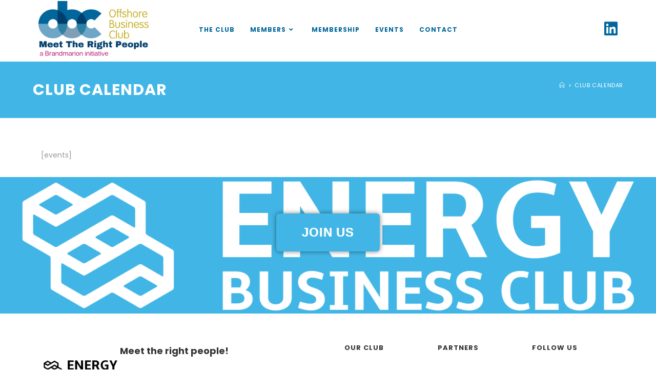

--- FILE ---
content_type: text/css
request_url: https://offshorebusinessclub.com/wp-content/plugins/listdom/assets/packages/lsdi/lsdi.css?ver=4.6.0
body_size: 602
content:
@font-face {
  font-family: 'lsdi';
  src:  url('fonts/lsdi.eot?t6gfl7');
  src:  url('fonts/lsdi.eot?t6gfl7#iefix') format('embedded-opentype'),
  url('fonts/lsdi.ttf?t6gfl7') format('truetype'),
  url('fonts/lsdi.woff?t6gfl7') format('woff'),
  url('fonts/lsdi.svg?t6gfl7#lsdi') format('svg');
  font-weight: normal;
  font-style: normal;
  font-display: block;
}

[class^="lsdi-"], [class*=" lsdi-"] {
  /* use !important to prevent issues with browser extensions that change fonts */
  font-family: 'lsdi' !important;
  speak: never;
  font-style: normal;
  font-weight: normal;
  font-variant: normal;
  text-transform: none;
  line-height: 1;

  /* Better Font Rendering =========== */
  -webkit-font-smoothing: antialiased;
  -moz-osx-font-smoothing: grayscale;
}

.lsdi-account:before {
  content: "\e900";
}
.lsdi-add-plus:before {
  content: "\e901";
}
.lsdi-add-plus-circle:before {
  content: "\e902";
}
.lsdi-advanced:before {
  content: "\e903";
}
.lsdi-ai-search:before {
  content: "\e904";
}
.lsdi-api:before {
  content: "\e905";
}
.lsdi-bank:before {
  content: "\e906";
}
.lsdi-card-exchange:before {
  content: "\e907";
}
.lsdi-checkmark-circle:before {
  content: "\e908";
}
.lsdi-customizer:before {
  content: "\e909";
}
.lsdi-dashboard-circle-edit:before {
  content: "\e90a";
}
.lsdi-file-edit-pencil:before {
  content: "\e90b";
}
.lsdi-frontend-dashboard:before {
  content: "\e90c";
}
.lsdi-general:before {
  content: "\e90d";
}
.lsdi-group-items:before {
  content: "\e90e";
}
.lsdi-label-important:before {
  content: "\e90f";
}
.lsdi-layout:before {
  content: "\e910";
}
.lsdi-list-view:before {
  content: "\e911";
}
.lsdi-location:before {
  content: "\e912";
}
.lsdi-login-method:before {
  content: "\e913";
}
.lsdi-map-pinpoint:before {
  content: "\e914";
}
.lsdi-menu-square:before {
  content: "\e915";
}
.lsdi-move-left:before {
  content: "\e916";
}
.lsdi-payment:before {
  content: "\e917";
}
.lsdi-paypal:before {
  content: "\e918";
}
.lsdi-pencil-edit:before {
  content: "\e919";
}
.lsdi-property-edit:before {
  content: "\e91a";
}
.lsdi-reset:before {
  content: "\e91b";
}
.lsdi-right-arrow:before {
  content: "\e91c";
}
.lsdi-search:before {
  content: "\e91d";
}
.lsdi-search-area:before {
  content: "\e91e";
}
.lsdi-second-bracket-square:before {
  content: "\e91f";
}
.lsdi-sort-by-up:before {
  content: "\e920";
}
.lsdi-stars:before {
  content: "\e921";
}
.lsdi-stripe:before {
  content: "\e922";
}
.lsdi-structure-check:before {
  content: "\e923";
}
.lsdi-tag:before {
  content: "\e924";
}
.lsdi-user-circle:before {
  content: "\e925";
}
.lsdi-wizard:before {
  content: "\e926";
}


--- FILE ---
content_type: text/css
request_url: https://offshorebusinessclub.com/wp-content/uploads/elementor/css/post-891.css?ver=1743965392
body_size: 1228
content:
.elementor-891 .elementor-element.elementor-element-1885769e:not(.elementor-motion-effects-element-type-background), .elementor-891 .elementor-element.elementor-element-1885769e > .elementor-motion-effects-container > .elementor-motion-effects-layer{background-color:#FFFFFF;background-image:url("https://offshorebusinessclub.com/wp-content/uploads/2022/06/cropped-white_logo_color1_background-1.png");background-position:center center;background-repeat:no-repeat;background-size:cover;}.elementor-891 .elementor-element.elementor-element-1885769e > .elementor-background-overlay{background-color:#FFFFFF;opacity:0.5;transition:background 0.3s, border-radius 0.3s, opacity 0.3s;}.elementor-891 .elementor-element.elementor-element-1885769e > .elementor-container{min-height:15vh;}.elementor-891 .elementor-element.elementor-element-1885769e{transition:background 0.3s, border 0.3s, border-radius 0.3s, box-shadow 0.3s;color:#FFFFFF;padding:50px 0px 108px 0px;}.elementor-891 .elementor-element.elementor-element-7ccc976e > .elementor-element-populated{transition:background 0.3s, border 0.3s, border-radius 0.3s, box-shadow 0.3s;margin:0px 0px 0px 0px;--e-column-margin-right:0px;--e-column-margin-left:0px;padding:0px 0px 0px 0px;}.elementor-891 .elementor-element.elementor-element-7ccc976e > .elementor-element-populated > .elementor-background-overlay{transition:background 0.3s, border-radius 0.3s, opacity 0.3s;}.elementor-891 .elementor-element.elementor-element-149a0efa .elementor-button{background-color:#41B6E6;font-family:"Scansky regular", Sans-serif;font-size:24px;font-weight:600;letter-spacing:0.9px;word-spacing:0px;text-shadow:0px 0px 0px #FFFFFF;fill:#FFFFFF;color:#FFFFFF;box-shadow:0px 0px 10px 0px rgba(0,0,0,0.5);}.elementor-891 .elementor-element.elementor-element-149a0efa > .elementor-widget-container{margin:13px 13px 13px 13px;padding:0px 0px 0px 0px;}.elementor-891 .elementor-element.elementor-element-7bba99f8{padding:50px 0px 40px 0px;}.elementor-891 .elementor-element.elementor-element-1f9ccd11{width:auto;max-width:auto;}.elementor-891 .elementor-element.elementor-element-1f9ccd11 > .elementor-widget-container{margin:0px 0px 0px 0px;padding:0px 0px 0px 0px;}.elementor-891 .elementor-element.elementor-element-1f9ccd11 .elementor-image-box-wrapper{text-align:left;}.elementor-891 .elementor-element.elementor-element-1f9ccd11.elementor-position-right .elementor-image-box-img{margin-left:0px;}.elementor-891 .elementor-element.elementor-element-1f9ccd11.elementor-position-left .elementor-image-box-img{margin-right:0px;}.elementor-891 .elementor-element.elementor-element-1f9ccd11.elementor-position-top .elementor-image-box-img{margin-bottom:0px;}.elementor-891 .elementor-element.elementor-element-1f9ccd11 .elementor-image-box-wrapper .elementor-image-box-img{width:37%;}.elementor-891 .elementor-element.elementor-element-1f9ccd11 .elementor-image-box-img img{border-radius:0px;transition-duration:0.3s;}.elementor-891 .elementor-element.elementor-element-7fd76822 .elementor-icon-list-items:not(.elementor-inline-items) .elementor-icon-list-item:not(:last-child){padding-bottom:calc(8px/2);}.elementor-891 .elementor-element.elementor-element-7fd76822 .elementor-icon-list-items:not(.elementor-inline-items) .elementor-icon-list-item:not(:first-child){margin-top:calc(8px/2);}.elementor-891 .elementor-element.elementor-element-7fd76822 .elementor-icon-list-items.elementor-inline-items .elementor-icon-list-item{margin-right:calc(8px/2);margin-left:calc(8px/2);}.elementor-891 .elementor-element.elementor-element-7fd76822 .elementor-icon-list-items.elementor-inline-items{margin-right:calc(-8px/2);margin-left:calc(-8px/2);}body.rtl .elementor-891 .elementor-element.elementor-element-7fd76822 .elementor-icon-list-items.elementor-inline-items .elementor-icon-list-item:after{left:calc(-8px/2);}body:not(.rtl) .elementor-891 .elementor-element.elementor-element-7fd76822 .elementor-icon-list-items.elementor-inline-items .elementor-icon-list-item:after{right:calc(-8px/2);}.elementor-891 .elementor-element.elementor-element-7fd76822 .elementor-icon-list-icon i{color:#14B9D5;transition:color 0.3s;}.elementor-891 .elementor-element.elementor-element-7fd76822 .elementor-icon-list-icon svg{fill:#14B9D5;transition:fill 0.3s;}.elementor-891 .elementor-element.elementor-element-7fd76822{--e-icon-list-icon-size:14px;--e-icon-list-icon-align:center;--e-icon-list-icon-margin:0 calc(var(--e-icon-list-icon-size, 1em) * 0.125);--icon-vertical-offset:0px;}.elementor-891 .elementor-element.elementor-element-7fd76822 .elementor-icon-list-icon{padding-right:10px;}.elementor-891 .elementor-element.elementor-element-7fd76822 .elementor-icon-list-text{transition:color 0.3s;}.elementor-891 .elementor-element.elementor-element-532d3c2a .elementor-element-populated a{color:#11111F;}.elementor-891 .elementor-element.elementor-element-16f28dbe > .elementor-widget-container{margin:0px 0px 10px 0px;}.elementor-891 .elementor-element.elementor-element-16f28dbe .elementor-heading-title{font-size:13px;text-transform:uppercase;letter-spacing:1px;}.elementor-891 .elementor-element.elementor-element-69e0f98a .elementor-icon-list-items:not(.elementor-inline-items) .elementor-icon-list-item:not(:last-child){padding-bottom:calc(10px/2);}.elementor-891 .elementor-element.elementor-element-69e0f98a .elementor-icon-list-items:not(.elementor-inline-items) .elementor-icon-list-item:not(:first-child){margin-top:calc(10px/2);}.elementor-891 .elementor-element.elementor-element-69e0f98a .elementor-icon-list-items.elementor-inline-items .elementor-icon-list-item{margin-right:calc(10px/2);margin-left:calc(10px/2);}.elementor-891 .elementor-element.elementor-element-69e0f98a .elementor-icon-list-items.elementor-inline-items{margin-right:calc(-10px/2);margin-left:calc(-10px/2);}body.rtl .elementor-891 .elementor-element.elementor-element-69e0f98a .elementor-icon-list-items.elementor-inline-items .elementor-icon-list-item:after{left:calc(-10px/2);}body:not(.rtl) .elementor-891 .elementor-element.elementor-element-69e0f98a .elementor-icon-list-items.elementor-inline-items .elementor-icon-list-item:after{right:calc(-10px/2);}.elementor-891 .elementor-element.elementor-element-69e0f98a .elementor-icon-list-icon i{color:#14B9D5;transition:color 0.3s;}.elementor-891 .elementor-element.elementor-element-69e0f98a .elementor-icon-list-icon svg{fill:#14B9D5;transition:fill 0.3s;}.elementor-891 .elementor-element.elementor-element-69e0f98a{--e-icon-list-icon-size:10px;--e-icon-list-icon-align:center;--e-icon-list-icon-margin:0 calc(var(--e-icon-list-icon-size, 1em) * 0.125);--icon-vertical-offset:0px;}.elementor-891 .elementor-element.elementor-element-69e0f98a .elementor-icon-list-item > .elementor-icon-list-text, .elementor-891 .elementor-element.elementor-element-69e0f98a .elementor-icon-list-item > a{font-size:13px;}.elementor-891 .elementor-element.elementor-element-69e0f98a .elementor-icon-list-text{transition:color 0.3s;}.elementor-891 .elementor-element.elementor-element-68373d7b .elementor-element-populated a{color:#11111F;}.elementor-891 .elementor-element.elementor-element-739cceec > .elementor-widget-container{margin:0px 0px 10px 0px;}.elementor-891 .elementor-element.elementor-element-739cceec .elementor-heading-title{font-size:13px;text-transform:uppercase;letter-spacing:1px;}.elementor-891 .elementor-element.elementor-element-69cebe1a .elementor-icon-list-items:not(.elementor-inline-items) .elementor-icon-list-item:not(:last-child){padding-bottom:calc(10px/2);}.elementor-891 .elementor-element.elementor-element-69cebe1a .elementor-icon-list-items:not(.elementor-inline-items) .elementor-icon-list-item:not(:first-child){margin-top:calc(10px/2);}.elementor-891 .elementor-element.elementor-element-69cebe1a .elementor-icon-list-items.elementor-inline-items .elementor-icon-list-item{margin-right:calc(10px/2);margin-left:calc(10px/2);}.elementor-891 .elementor-element.elementor-element-69cebe1a .elementor-icon-list-items.elementor-inline-items{margin-right:calc(-10px/2);margin-left:calc(-10px/2);}body.rtl .elementor-891 .elementor-element.elementor-element-69cebe1a .elementor-icon-list-items.elementor-inline-items .elementor-icon-list-item:after{left:calc(-10px/2);}body:not(.rtl) .elementor-891 .elementor-element.elementor-element-69cebe1a .elementor-icon-list-items.elementor-inline-items .elementor-icon-list-item:after{right:calc(-10px/2);}.elementor-891 .elementor-element.elementor-element-69cebe1a .elementor-icon-list-icon i{color:#14B9D5;transition:color 0.3s;}.elementor-891 .elementor-element.elementor-element-69cebe1a .elementor-icon-list-icon svg{fill:#14B9D5;transition:fill 0.3s;}.elementor-891 .elementor-element.elementor-element-69cebe1a{--e-icon-list-icon-size:10px;--e-icon-list-icon-align:center;--e-icon-list-icon-margin:0 calc(var(--e-icon-list-icon-size, 1em) * 0.125);--icon-vertical-offset:0px;}.elementor-891 .elementor-element.elementor-element-69cebe1a .elementor-icon-list-item > .elementor-icon-list-text, .elementor-891 .elementor-element.elementor-element-69cebe1a .elementor-icon-list-item > a{font-size:13px;}.elementor-891 .elementor-element.elementor-element-69cebe1a .elementor-icon-list-text{transition:color 0.3s;}.elementor-891 .elementor-element.elementor-element-71cf0bab .elementor-element-populated a{color:#11111F;}.elementor-891 .elementor-element.elementor-element-301395c9 > .elementor-widget-container{margin:0px 0px 10px 0px;}.elementor-891 .elementor-element.elementor-element-301395c9 .elementor-heading-title{font-size:13px;text-transform:uppercase;letter-spacing:1px;}.elementor-891 .elementor-element.elementor-element-141194fa .elementor-icon-list-items:not(.elementor-inline-items) .elementor-icon-list-item:not(:last-child){padding-bottom:calc(10px/2);}.elementor-891 .elementor-element.elementor-element-141194fa .elementor-icon-list-items:not(.elementor-inline-items) .elementor-icon-list-item:not(:first-child){margin-top:calc(10px/2);}.elementor-891 .elementor-element.elementor-element-141194fa .elementor-icon-list-items.elementor-inline-items .elementor-icon-list-item{margin-right:calc(10px/2);margin-left:calc(10px/2);}.elementor-891 .elementor-element.elementor-element-141194fa .elementor-icon-list-items.elementor-inline-items{margin-right:calc(-10px/2);margin-left:calc(-10px/2);}body.rtl .elementor-891 .elementor-element.elementor-element-141194fa .elementor-icon-list-items.elementor-inline-items .elementor-icon-list-item:after{left:calc(-10px/2);}body:not(.rtl) .elementor-891 .elementor-element.elementor-element-141194fa .elementor-icon-list-items.elementor-inline-items .elementor-icon-list-item:after{right:calc(-10px/2);}.elementor-891 .elementor-element.elementor-element-141194fa .elementor-icon-list-icon i{color:#14B9D5;transition:color 0.3s;}.elementor-891 .elementor-element.elementor-element-141194fa .elementor-icon-list-icon svg{fill:#14B9D5;transition:fill 0.3s;}.elementor-891 .elementor-element.elementor-element-141194fa{--e-icon-list-icon-size:10px;--e-icon-list-icon-align:center;--e-icon-list-icon-margin:0 calc(var(--e-icon-list-icon-size, 1em) * 0.125);--icon-vertical-offset:0px;}.elementor-891 .elementor-element.elementor-element-141194fa .elementor-icon-list-item > .elementor-icon-list-text, .elementor-891 .elementor-element.elementor-element-141194fa .elementor-icon-list-item > a{font-size:13px;}.elementor-891 .elementor-element.elementor-element-141194fa .elementor-icon-list-text{transition:color 0.3s;}@media(min-width:768px){.elementor-891 .elementor-element.elementor-element-58471e51{width:51.93%;}.elementor-891 .elementor-element.elementor-element-532d3c2a{width:15.999%;}.elementor-891 .elementor-element.elementor-element-68373d7b{width:16.087%;}.elementor-891 .elementor-element.elementor-element-71cf0bab{width:15.929%;}}@media(max-width:1024px) and (min-width:768px){.elementor-891 .elementor-element.elementor-element-58471e51{width:50%;}.elementor-891 .elementor-element.elementor-element-532d3c2a{width:50%;}.elementor-891 .elementor-element.elementor-element-68373d7b{width:50%;}.elementor-891 .elementor-element.elementor-element-71cf0bab{width:50%;}}@media(min-width:1025px){.elementor-891 .elementor-element.elementor-element-1885769e:not(.elementor-motion-effects-element-type-background), .elementor-891 .elementor-element.elementor-element-1885769e > .elementor-motion-effects-container > .elementor-motion-effects-layer{background-attachment:scroll;}}@media(max-width:1024px){.elementor-891 .elementor-element.elementor-element-7bba99f8{padding:40px 0px 20px 0px;}.elementor-891 .elementor-element.elementor-element-58471e51 > .elementor-element-populated{margin:0px 0px 20px 0px;--e-column-margin-right:0px;--e-column-margin-left:0px;}.elementor-891 .elementor-element.elementor-element-532d3c2a > .elementor-element-populated{margin:0px 0px 20px 0px;--e-column-margin-right:0px;--e-column-margin-left:0px;}.elementor-891 .elementor-element.elementor-element-68373d7b > .elementor-element-populated{margin:0px 0px 20px 0px;--e-column-margin-right:0px;--e-column-margin-left:0px;}.elementor-891 .elementor-element.elementor-element-71cf0bab > .elementor-element-populated{margin:0px 0px 20px 0px;--e-column-margin-right:0px;--e-column-margin-left:0px;}}@media(max-width:767px){.elementor-891 .elementor-element.elementor-element-1f9ccd11 .elementor-image-box-img{margin-bottom:0px;}}

--- FILE ---
content_type: application/javascript
request_url: https://offshorebusinessclub.com/wp-content/plugins/listdom/assets/js/elementor-preview.min.js?ver=4.6.0
body_size: 275
content:
!function(e){e(window).on("elementor/frontend/init",function(){elementorFrontend.hooks.addAction("frontend/element_ready/global",function(){elementorFrontend.isEditMode()&&("function"==typeof listdom_image_slider&&listdom_image_slider(),"function"==typeof listdom_linear_gallery_modal&&listdom_linear_gallery_modal(),void 0!==window.Isotope&&setTimeout(()=>{e(".lsd-masonry-view-wrapper").each(function(){const t=e(this);const o=t.attr("id")?.replace("lsd_skin","").match(/\d+/)?.[0];o&&setTimeout(()=>{t.listdomMasonrySkin({id:o,ajax_url:window.lsd?.ajax_url||"",atts:t.data("atts"),rtl:e("body").hasClass("rtl"),duration:t.data("duration")||400})},100)})},300),e(window).trigger("listdom/preview-content"))})})}(jQuery);